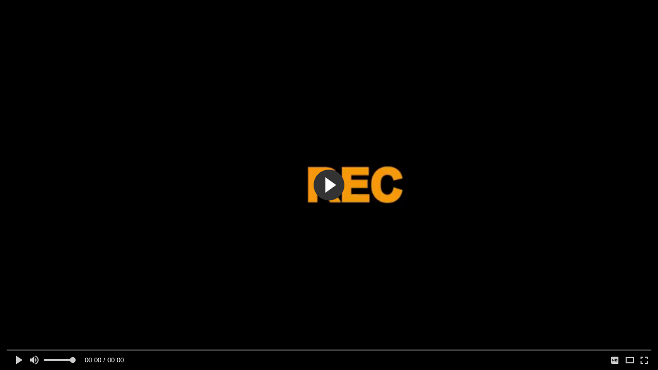

--- FILE ---
content_type: text/html; charset=UTF-8
request_url: https://2porn.me/embed/goryachaya-domohozyayka-soset-trahaetsya-v-zhopu-i-glotaet-spermu-s-kofe-vmesto-slivok-na-kuhne/
body_size: 1383
content:
<!doctype html>
<html lang="ru">
<head>
    <meta http-equiv="Content-Type" content="text/html; charset=UTF-8">
    <meta name="viewport" content="width=device-width, initial-scale=1">
    <meta http-equiv="X-UA-Compatible" content="ie=edge">
    <title>Горячая Домохозяйка Сосет, Трахается в Жопу и Глотает Сперму с Кофе Вместо Сливок на Кухне - смотреть онлайн</title>
    <meta name="description" content="Смотреть онлайн Горячая Домохозяйка Сосет, Трахается в Жопу и Глотает Сперму с Кофе Вместо Сливок на Кухне - 2Porn.Me"/>
    <meta name="robots" content="noindex">
    <link href="https://2porn.me/video/goryachaya-domohozyayka-soset-trahaetsya-v-zhopu-i-glotaet-spermu-s-kofe-vmesto-slivok-na-kuhne/" rel="canonical"/>
    <style>
        body {
            position: absolute;
            margin: 0;
            padding: 0;
            height: 100%;
            width: 100%;
            background: #ffffff
        }
        .embed-player {
            margin: 0;
            padding: 0;
            position: absolute !important;
            left: 0 !important;
            top: 0 !important;
            width: 100% !important;
            height: 100% !important;
        }
        video {
            margin: 0;
            padding: 0;
            width: 100%;
            height: 100%;
        }
    </style>
</head>
<body>
    <div class="embed-player">
        <video id="player-frame" poster="https://v4.cdn-2.top/screens/767/5.jpg" controls>
                            <source src="https://v4.cdn-1.top/download/480/767/goryachaya-domohozyayka-soset-trahaetsya-v-zhopu-i-glotaet-spermu-s-kofe-vmesto-slivok-na-kuhne.mp4?link=178f8eb4198dd6ce259e6a0d90723718e086aa137f&rnd=1764480530451" title="480px" type="video/mp4">
                                        <source src="https://v4.cdn-1.top/download/720/767/goryachaya-domohozyayka-soset-trahaetsya-v-zhopu-i-glotaet-spermu-s-kofe-vmesto-slivok-na-kuhne.mp4?link=178f8eb4198dd6ce259e6a0d90723718e086aa137f&rnd=1764480530451" title="720px" type="video/mp4">
                        Your browser does not support online video.
        </video>
    </div>


<script>
    const video=document.getElementById("player-frame"),formats=video.getElementsByTagName("source");for(let e=0;e<formats.length;e++){let t=formats[e].getAttribute("src"),r=t.match(/(link=)[^&]+/gi),l=r[0]?r[0]:"";l=l.replace("link=","");let o=oops(l);formats[e].setAttribute("src",t.replace(/(link=)[^&]+/gi,"link="+o))}function oops(e){let t="",r="";if(e.length<40)return"";for(let l=0;l<e.length;l++)l<40?t+=e[l]:r+=e[l];return t.split("").reverse().join("")+r}
</script>
<script src="https://2porn.me/static/assets/player/fluidplayer.min.js"></script>
<script>
    let myFP=fluidPlayer("player-frame",{layoutControls:{controlBar:{autoHideTimeout:3,animated:!0,autoHide:!0},htmlOnPauseBlock:{html:null,height:null,width:null},autoPlay:!1,mute:!1,allowTheatre:!0,playPauseAnimation:!0,playbackRateEnabled:!1,allowDownload:!1,playButtonShowing:!0,fillToContainer:!0,posterImage:""},vastOptions:{adList:[],adCTAText:!1,adCTATextPosition:""}});
    window.addEventListener("message",(function(a){"seek"===a.data.api&&(a.data.sec&&myFP.skipTo(a.data.sec),myFP.play())}));
</script>
</body>
</html>